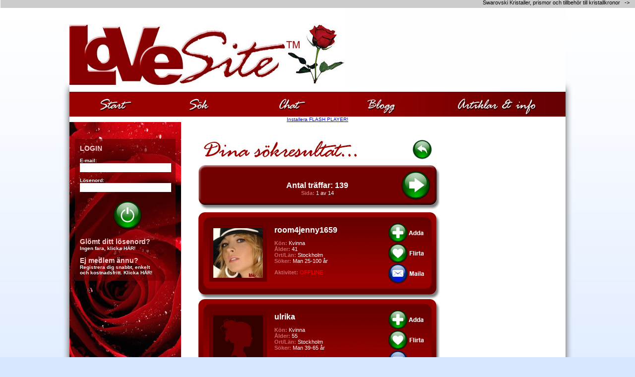

--- FILE ---
content_type: text/html; charset=iso-8859-1
request_url: https://www.lovesite.se/?sida=sok&sex=Man&sex_soker=Kvinna&soker_age=18&soker_age2=100&ort=stockholm&soker
body_size: 7637
content:
<!DOCTYPE HTML PUBLIC "-//W3C//DTD HTML 4.01 Transitional//EN" "https://www.w3.org/TR/html4/loose.dtd">
<html>
<head>
<!-- TradeDoubler site verification 1773179 -->
<meta http-equiv="Content-Type" content="text/html; charset=iso-8859-1">
<title>LoveSite.se sök dejt - Kvinnor som söker män  i stockholm</title>
<!-- 
// +--------------------------------------------------------------------------+
// | Coding copyright 2009 by JW  D E S I G N - www.jimmywidegren.com  		  |
// +--------------------------------------------------------------------------+ 
 -->
<meta name="description" content="Finn din nya vän genom vår användarvänliga sökmotor"/>
<meta name="keywords" content="stockholm,Man,Kvinna,Dejta,Dejting online,Nätdejting,Onlinedejting,Singel,Singlar,Sök,dejt,dejta,dejting,dejtingsajt,dejtsite,finn,finna,kontakt,kontaktannons,kontaktsite,letar,livskamrat,möt,mötas,möte,mötesplats,möts,netdejt,netdejta,netdejting,ny vän,nya vän,nya vänner,nätdejt,nätdejta,nätdejting,partner,singlar online,söka,söker,vän">
<META HTTP-EQUIV="imagetoolbar" CONTENT="no">
<link href="dating.css" rel="stylesheet" type="text/css">
<script type="text/javascript" src="https://www.lovesite.se/inc/swfobject1-5.js"></script>
<link rel="apple-touch-icon" href="img_se/ogg.png">
<meta property="og:image" content="img_se/ogg.png"/>
<link rel="shortcut icon" href="img_se/favicon.ico" /></head>
<script language="JavaScript">
<!--
function clearepost(thos, checkValue){
	if( thos.value == checkValue ) thos.value="";
}

	function setStyle(obj,style,value){
		getRef(obj).style[style]= value;
	}
	
	function getRef(obj){
		return (typeof obj == "string") ?
			 document.getElementById(obj) : obj;
	}

// -->
</script>
<body onLoad="self.focus()">
<table width="100%" border="0" align="center" cellpadding="0" cellspacing="0" class="bakgrund_2">
  <tr>
    <td align="center" valign="top" >    
	
	<table width="1000"  border="0" align="center" cellpadding="0" cellspacing="0">
      <tr>
        <td width="555" height="170" align="left" valign="bottom"><a href="?sida=start"><img src="img/Love_Site_logo.jpg" width="555" height="170" border="0"></a></td>
        <td width="455" align="right" valign="bottom"><link href="dating.css" rel="stylesheet" type="text/css">
 
 
  
  <script async src="//pagead2.googlesyndication.com/pagead/js/adsbygoogle.js"></script>
<ins class="adsbygoogle"
     style="display:inline-block;width:234px;height:60px"
     data-ad-client="ca-pub-9110318268097689"
     data-ad-slot="5896071260"></ins>
<script>
/* 234x60, dating 2017-12-11 */
     (adsbygoogle = window.adsbygoogle || []).push({});
</script>   
   

  
 
 </td>
      </tr>
      <tr>
        <td height="50" colspan="2"><div align="center" id="lovesite_meny_se">
		<img src="img_se/LoveSite_menyrad2.jpg" width="1000" height="50" border="0" usemap="#Map">
		<map name="Map">
		  <area shape="rect" coords="33,5,153,47" href="?sida=start">
		  <area shape="rect" coords="220,6,298,46" href="?sida=sok">
		  <area shape="rect" coords="392,5,494,47" href="?sida=chat">
		  <area shape="rect" coords="568,6,690,48" href="?sida=blogg">
		  <area shape="rect" coords="770,6,960,48" href="?sida=info">
		</map>
<br>
		 <a href="https://www.adobe.com/shockwave/download/download.cgi?P1_Prod_Version=ShockwaveFlash">Installera FLASH PLAYER!</a><br>	</div>
	<script type="text/javascript">
		// <![CDATA[
		var so = new SWFObject("/lovesite_meny_se.swf", "lovesite_meny_se", "1000", "50", "9.0.0", "#990000");
		 so.addVariable("user", "");  
		 so.addVariable("sida", "sok");
		 so.addVariable("var3", "");
		 so.addVariable("done2", "done");
		so.write("lovesite_meny_se");			
		// ]]>
	</script>          </td>
        </tr>
      <tr>
        <td colspan="2">
		<table width="1000" border="0" cellpadding="0" cellspacing="0">
          <tr>
            <td width="225" height="700" valign="top" class="login_bg_1">
				<link href="dating.css" rel="stylesheet" type="text/css"><form name="form1" method="post" action="?sida=sok&login=true">
                <table width="225"  border="0" cellpadding="0" cellspacing="0">
                  <tr>
                    <td class="login_bg_1">
					<table width="225"  border="0" cellspacing="0" cellpadding="0">
                      <tr>
                        <td>&nbsp;</td>
                        <td height="34">&nbsp;</td>
                        <td>&nbsp;</td>
                      </tr>
                      <tr>
                        <td>&nbsp;</td>
                        <td rowspan="2" align="center" valign="top">
						<table border="0" cellpadding="0" cellspacing="0" class="login_bg_2">
                          <tr align="left">
                            <td width="10"><br>
                            </td>
                            <td><div class="spacer15"></div>
							  							  <span class="login_rubb">LOGIN</span><br>
							  <br>
							  <span class="login_text">E-mail:</span><br>
							  <input name="email" type="text" class="input_field" id="email" tabindex="1"  value="" />
                              <br>
                              <br>
                              <span class="login_text">Lösenord:</span><br>                 
                              <input name="pass" type="password" class="input_field" id="pass" tabindex="2" value="" />                 
        </td>
                          </tr>
                          <tr>
                            <td height="10" align="right" valign="middle">&nbsp;</td>
                            <td align="center" valign="middle" class="login_rubb">&nbsp;</td>
                          </tr>
                          <tr>
                            <td align="right" valign="middle">&nbsp;</td>
                            <td align="center" valign="middle" class="login_rubb"><input name="submit" type="submit" class="subbutton_login" id="submit" tabindex="3" onMouseOver="this.style.cursor='pointer';" value="" />                           </td>
                          </tr>
                          <tr>
                            <td height="15">&nbsp;</td>
                            <td align="left">&nbsp;</td>
                          </tr>
                          <tr>
                            <td>&nbsp;</td>
                            <td align="left"><span class="login_rubb"><a href="?sida=passform">Gl&ouml;mt ditt l&ouml;senord?</a></span><br>
                              <span class="login_text"><a href="?sida=passform">Ingen fara, klicka H&Auml;R!</a></span> <br>
                              <br>
                              <span class="login_rubb"><a href="?sida=regform">Ej medlem &auml;nnu?</a></span><br>
                              <span class="login_text"><a href="?sida=regform">Registrera dig snabbt, enkelt<br>och kostnadsfritt. Klicka H&Auml;R!<br></a></span></td>
                          </tr>
                          <tr>
                            <td colspan="2">&nbsp;</td>
                          </tr>
                        </table></td>
                        <td>&nbsp;</td>
                      </tr>
                      <tr>
                        <td>&nbsp;</td>
                        <td>&nbsp;</td>
                      </tr>
                      <tr>
                        <td>&nbsp;</td>
                        <td>&nbsp;</td>
                        <td>&nbsp;</td>
                      </tr>
                    </table>
                      
                        </a></td>
                  </tr>
  </table>
</form>
<br>
<br>
<br>
<br>
<br>
<br>
<br>
			</td>
            <td width="775" valign="top"><table width="775"  border="0" align="center" cellpadding="0" cellspacing="0">
  <tr>
    <td width="550" height="700" valign="top" bgcolor="#FFFFFF" >
	<div class="Profil_container">
				<link href="dating.css" rel="stylesheet" type="text/css">

	<table width="525"  border="0" align="center" cellpadding="0" cellspacing="0">
      <tr>
        <td align="center" valign="top">
		
		
				 
		 		  <table width="494" border="0" cellspacing="0" cellpadding="0">
          <tr>
            <td width="7">&nbsp;</td>
            <td width="240" align="left" valign="top" ><img src="img_se/sokresultat_se.jpg" >			  
			  </td><form action="?sida=sok&sokigen=y" method="GET"> <input name="sokigen" type="hidden" value="y">
			  <input name="sida" type="hidden" value="sok">
            <td width="120" align="right" valign="bottom" ><input name="sex" type="hidden" value="Man"><input name="sex_soker" type="hidden" value="Kvinna"><input name="soker_age" type="hidden" value="18"><input name="soker_age2" type="hidden" value="100"><input name="ort" type="hidden" value="stockholm">              <input name="submit" type="submit" class="subbutton_backW" id="submit" onmouseover="this.style.cursor='pointer';" value="" />
			  <div class="spacer15"></div>
              </td>
            <td width="10" align="right" valign="bottom" >&nbsp;</td>
			  </form>
            <td width="7">&nbsp;</td>
          </tr>
        </table>
		
		  <table width="494" border="0" cellspacing="0" cellpadding="0">
          <tr>
            <td width="7">&nbsp;</td>
            <td height="107" align="center" valign="middle" class="sok_bg1" ><table width="100%" height="80"  border="0" cellpadding="0" cellspacing="0">
              <tr>
                <td width="10">&nbsp;</td>
                <td width="61" valign="top"><div class="spacer5"></div>
					    			</td>
                <td align="center" valign="middle"><table width="100%"  border="0" cellspacing="0" cellpadding="0">
                  <tr>
                    <td>&nbsp;</td>
                  </tr>
                  <tr>
                    <td align="center"><span class="profil_namn_txt">Antal tr&auml;ffar: 139</span></td>
                  </tr>
                  <tr>
                    <td align="center"><span class="profil_titel_txt">Sida: </span> <span class="profil_txt">1 av 14</span></td>
                  </tr>
                  <tr>
                    <td>&nbsp;</td>
                  </tr>
                </table></td>
                <td width="61" valign="top"><div class="spacer5"></div>
				        <a href="/index.php?sidnr=1&totalRows_Recordset1=139&sida=sok&amp;sex=Man&amp;sex_soker=Kvinna&amp;soker_age=18&amp;soker_age2=100&amp;ort=stockholm&amp;soker"><img src="img/pil_h.gif" border="0" alt="N&auml;sta" width="61" height="61" onmouseover="this.src='img/pil_h2.gif'; this.style.cursor='pointer';" onmouseout="this.src='img/pil_h3.gif';" ></a>
        		</td>
                <td width="18">&nbsp;</td>
              </tr>
            </table></td>
            </tr>
        </table>
				</td>
      </tr>
      <tr>
        <td align="center">
							
	<table width="494" border="0" cellspacing="0" cellpadding="0">
          <tr>
            <td width="7">&nbsp;</td>
            <td width="487" height="160">
									<table width="487" border="0" cellspacing="0" cellpadding="0">
              <tr>
                <td height="7" colspan="3" class="Profil1"></td>
              </tr>
              <tr>
                <td  class="mem_bg1">&nbsp;</td>
                <td rowspan="2" valign="middle" class="Profil4">
				  <table width="100%"  border="0" cellspacing="0" cellpadding="0">
                    <tr>
                      <td width="10" rowspan="3" align="center" valign="middle">&nbsp;</td>
                      <td width="120" rowspan="3" align="center" valign="middle" class="bildram_1"><a href="?sida=visaprofil&medlem=3897" ><img class="bildram_1_bild" src="img_medlem/3897/100_1365926239_3897_PB_.jpg" alt="" width=100 height=100 border="0" /></a>                      </td>
                      <td width="13" rowspan="3">&nbsp;</td>
                      <td rowspan="3" align="left" valign="top"><div class="spacer10"></div>
                          <span class="profil_namn_txt"><a href="?sida=visaprofil&medlem=3897" >room4jenny1659</a>                          </span> <span class="profil_titel_txt">
                          <div class="spacer15"></div>
                          K&ouml;n:</span> <span class="profil_txt">Kvinna</span><br>
                          <span class="profil_titel_txt">&Aring;lder:</span> <span class="profil_txt">
						  41</span><br>
                          <span class="profil_titel_txt">Ort/L&auml;n:</span> <span class="profil_txt">Stockholm</span><br>
                          <span class="profil_titel_txt">S&ouml;ker:</span> <span class="profil_txt">Man 25-100 &aring;r</span> <span class="profil_titel_txt">
                          <div class="spacer15"></div>
                          Aktivitet:</span> <span class="profil_offline">
                          OFFLINE</span></td>
                      <td width="87" align="left" valign="top">
					  										   <a href="?sida=sok&ej_inloggad=y&sex=Man&sex_soker=Kvinna&soker_age=18&soker_age2=100&ort=stockholm">
					  					  <img src="img_se/knappar_add_se.gif" width="88" height="41" border="0" onmouseover="this.src='img_se/knappar_add_se2.gif'; this.style.cursor='pointer';" onmouseout="this.src='img_se/knappar_add_se3.gif?503';" ></a></td>
                    </tr>
                    <tr>
                      <td align="left" valign="top">
										   <a href="?sida=sok&ej_inloggad=y&sex=Man&sex_soker=Kvinna&soker_age=18&soker_age2=100&ort=stockholm">
					  					  <img src="img_se/knappar_flirt_se.gif" width="88" height="41" border="0" onmouseover="this.src='img_se/knappar_flirt_se2.gif'; this.style.cursor='pointer';" onmouseout="this.src='img_se/knappar_flirt_se3.gif?838';" ></a></td>
                    </tr>
                    <tr>
                      <td align="left" valign="top">
										   <a href="?sida=sok&ej_inloggad=y&sex=Man&sex_soker=Kvinna&soker_age=18&soker_age2=100&ort=stockholm">
					  					  <img src="img_se/knappar_mail_se.gif" width="88" height="41" border="0" onmouseover="this.src='img_se/knappar_mail_se2.gif'; this.style.cursor='pointer';" onmouseout="this.src='img_se/knappar_mail_se3.gif?732';" ></a></td>
                    </tr>
                  </table></td>
                <td  class="mem_bg3">&nbsp;</td>
              </tr>
              <tr>
                <td class="mem_bg2">&nbsp;</td>
                <td class="mem_bg4">&nbsp;</td>
              </tr>
              <tr>
                <td height="7" colspan="3" class="Profil3"></td>
              </tr>
            </table>
						<table width="487" border="0" cellspacing="0" cellpadding="0">
              <tr>
                <td height="7" colspan="3" class="Profil1"></td>
              </tr>
              <tr>
                <td  class="mem_bg1">&nbsp;</td>
                <td rowspan="2" valign="middle" class="Profil4">
				  <table width="100%"  border="0" cellspacing="0" cellpadding="0">
                    <tr>
                      <td width="10" rowspan="3" align="center" valign="middle">&nbsp;</td>
                      <td width="120" rowspan="3" align="center" valign="middle" class="bildram_1"><a href="?sida=visaprofil&medlem=3981" ><img class="bildram_1_bild" src="img/LoveSite_Woman_100.gif" alt="" width=100 height=100 border="0" /></a>                      </td>
                      <td width="13" rowspan="3">&nbsp;</td>
                      <td rowspan="3" align="left" valign="top"><div class="spacer10"></div>
                          <span class="profil_namn_txt"><a href="?sida=visaprofil&medlem=3981" >ulrika</a>                          </span> <span class="profil_titel_txt">
                          <div class="spacer15"></div>
                          K&ouml;n:</span> <span class="profil_txt">Kvinna</span><br>
                          <span class="profil_titel_txt">&Aring;lder:</span> <span class="profil_txt">
						  55</span><br>
                          <span class="profil_titel_txt">Ort/L&auml;n:</span> <span class="profil_txt">Stockholm</span><br>
                          <span class="profil_titel_txt">S&ouml;ker:</span> <span class="profil_txt">Man 39-65 &aring;r</span> <span class="profil_titel_txt">
                          <div class="spacer15"></div>
                          Aktivitet:</span> <span class="profil_offline">
                          OFFLINE</span></td>
                      <td width="87" align="left" valign="top">
					  										   <a href="?sida=sok&ej_inloggad=y&sex=Man&sex_soker=Kvinna&soker_age=18&soker_age2=100&ort=stockholm">
					  					  <img src="img_se/knappar_add_se.gif" width="88" height="41" border="0" onmouseover="this.src='img_se/knappar_add_se2.gif'; this.style.cursor='pointer';" onmouseout="this.src='img_se/knappar_add_se3.gif?236';" ></a></td>
                    </tr>
                    <tr>
                      <td align="left" valign="top">
										   <a href="?sida=sok&ej_inloggad=y&sex=Man&sex_soker=Kvinna&soker_age=18&soker_age2=100&ort=stockholm">
					  					  <img src="img_se/knappar_flirt_se.gif" width="88" height="41" border="0" onmouseover="this.src='img_se/knappar_flirt_se2.gif'; this.style.cursor='pointer';" onmouseout="this.src='img_se/knappar_flirt_se3.gif?923';" ></a></td>
                    </tr>
                    <tr>
                      <td align="left" valign="top">
										   <a href="?sida=sok&ej_inloggad=y&sex=Man&sex_soker=Kvinna&soker_age=18&soker_age2=100&ort=stockholm">
					  					  <img src="img_se/knappar_mail_se.gif" width="88" height="41" border="0" onmouseover="this.src='img_se/knappar_mail_se2.gif'; this.style.cursor='pointer';" onmouseout="this.src='img_se/knappar_mail_se3.gif?538';" ></a></td>
                    </tr>
                  </table></td>
                <td  class="mem_bg3">&nbsp;</td>
              </tr>
              <tr>
                <td class="mem_bg2">&nbsp;</td>
                <td class="mem_bg4">&nbsp;</td>
              </tr>
              <tr>
                <td height="7" colspan="3" class="Profil3"></td>
              </tr>
            </table>
						<table width="487" border="0" cellspacing="0" cellpadding="0">
              <tr>
                <td height="7" colspan="3" class="Profil1"></td>
              </tr>
              <tr>
                <td  class="mem_bg1">&nbsp;</td>
                <td rowspan="2" valign="middle" class="Profil4">
				  <table width="100%"  border="0" cellspacing="0" cellpadding="0">
                    <tr>
                      <td width="10" rowspan="3" align="center" valign="middle">&nbsp;</td>
                      <td width="120" rowspan="3" align="center" valign="middle" class="bildram_1"><a href="?sida=visaprofil&medlem=1300" ><img class="bildram_1_bild" src="img_medlem/1300/100_1517509035_1300_PB_.jpg" alt="" width=100 height=100 border="0" /></a>                      </td>
                      <td width="13" rowspan="3">&nbsp;</td>
                      <td rowspan="3" align="left" valign="top"><div class="spacer10"></div>
                          <span class="profil_namn_txt"><a href="?sida=visaprofil&medlem=1300" >mareld</a>                          </span> <span class="profil_titel_txt">
                          <div class="spacer15"></div>
                          K&ouml;n:</span> <span class="profil_txt">Kvinna</span><br>
                          <span class="profil_titel_txt">&Aring;lder:</span> <span class="profil_txt">
						  71</span><br>
                          <span class="profil_titel_txt">Ort/L&auml;n:</span> <span class="profil_txt">Stockholm</span><br>
                          <span class="profil_titel_txt">S&ouml;ker:</span> <span class="profil_txt">Man 47-65 &aring;r f&ouml;r förhållande</span> <span class="profil_titel_txt">
                          <div class="spacer15"></div>
                          Aktivitet:</span> <span class="profil_offline">
                          OFFLINE</span></td>
                      <td width="87" align="left" valign="top">
					  										   <a href="?sida=sok&ej_inloggad=y&sex=Man&sex_soker=Kvinna&soker_age=18&soker_age2=100&ort=stockholm">
					  					  <img src="img_se/knappar_add_se.gif" width="88" height="41" border="0" onmouseover="this.src='img_se/knappar_add_se2.gif'; this.style.cursor='pointer';" onmouseout="this.src='img_se/knappar_add_se3.gif?931';" ></a></td>
                    </tr>
                    <tr>
                      <td align="left" valign="top">
										   <a href="?sida=sok&ej_inloggad=y&sex=Man&sex_soker=Kvinna&soker_age=18&soker_age2=100&ort=stockholm">
					  					  <img src="img_se/knappar_flirt_se.gif" width="88" height="41" border="0" onmouseover="this.src='img_se/knappar_flirt_se2.gif'; this.style.cursor='pointer';" onmouseout="this.src='img_se/knappar_flirt_se3.gif?933';" ></a></td>
                    </tr>
                    <tr>
                      <td align="left" valign="top">
										   <a href="?sida=sok&ej_inloggad=y&sex=Man&sex_soker=Kvinna&soker_age=18&soker_age2=100&ort=stockholm">
					  					  <img src="img_se/knappar_mail_se.gif" width="88" height="41" border="0" onmouseover="this.src='img_se/knappar_mail_se2.gif'; this.style.cursor='pointer';" onmouseout="this.src='img_se/knappar_mail_se3.gif?137';" ></a></td>
                    </tr>
                  </table></td>
                <td  class="mem_bg3">&nbsp;</td>
              </tr>
              <tr>
                <td class="mem_bg2">&nbsp;</td>
                <td class="mem_bg4">&nbsp;</td>
              </tr>
              <tr>
                <td height="7" colspan="3" class="Profil3"></td>
              </tr>
            </table>
						<table width="487" border="0" cellspacing="0" cellpadding="0">
              <tr>
                <td height="7" colspan="3" class="Profil1"></td>
              </tr>
              <tr>
                <td  class="mem_bg1">&nbsp;</td>
                <td rowspan="2" valign="middle" class="Profil4">
				  <table width="100%"  border="0" cellspacing="0" cellpadding="0">
                    <tr>
                      <td width="10" rowspan="3" align="center" valign="middle">&nbsp;</td>
                      <td width="120" rowspan="3" align="center" valign="middle" class="bildram_1"><a href="?sida=visaprofil&medlem=6270" ><img class="bildram_1_bild" src="img_medlem/6270/100_1525458634_6270_PB_.jpg" alt="" width=100 height=100 border="0" /></a>                      </td>
                      <td width="13" rowspan="3">&nbsp;</td>
                      <td rowspan="3" align="left" valign="top"><div class="spacer10"></div>
                          <span class="profil_namn_txt"><a href="?sida=visaprofil&medlem=6270" >cutesmile87</a>                          </span> <span class="profil_titel_txt">
                          <div class="spacer15"></div>
                          K&ouml;n:</span> <span class="profil_txt">Kvinna</span><br>
                          <span class="profil_titel_txt">&Aring;lder:</span> <span class="profil_txt">
						  38</span><br>
                          <span class="profil_titel_txt">Ort/L&auml;n:</span> <span class="profil_txt">Stockholm</span><br>
                          <span class="profil_titel_txt">S&ouml;ker:</span> <span class="profil_txt">Man 33-68 &aring;r f&ouml;r förhållande</span> <span class="profil_titel_txt">
                          <div class="spacer15"></div>
                          Aktivitet:</span> <span class="profil_offline">
                          OFFLINE</span></td>
                      <td width="87" align="left" valign="top">
					  										   <a href="?sida=sok&ej_inloggad=y&sex=Man&sex_soker=Kvinna&soker_age=18&soker_age2=100&ort=stockholm">
					  					  <img src="img_se/knappar_add_se.gif" width="88" height="41" border="0" onmouseover="this.src='img_se/knappar_add_se2.gif'; this.style.cursor='pointer';" onmouseout="this.src='img_se/knappar_add_se3.gif?353';" ></a></td>
                    </tr>
                    <tr>
                      <td align="left" valign="top">
										   <a href="?sida=sok&ej_inloggad=y&sex=Man&sex_soker=Kvinna&soker_age=18&soker_age2=100&ort=stockholm">
					  					  <img src="img_se/knappar_flirt_se.gif" width="88" height="41" border="0" onmouseover="this.src='img_se/knappar_flirt_se2.gif'; this.style.cursor='pointer';" onmouseout="this.src='img_se/knappar_flirt_se3.gif?724';" ></a></td>
                    </tr>
                    <tr>
                      <td align="left" valign="top">
										   <a href="?sida=sok&ej_inloggad=y&sex=Man&sex_soker=Kvinna&soker_age=18&soker_age2=100&ort=stockholm">
					  					  <img src="img_se/knappar_mail_se.gif" width="88" height="41" border="0" onmouseover="this.src='img_se/knappar_mail_se2.gif'; this.style.cursor='pointer';" onmouseout="this.src='img_se/knappar_mail_se3.gif?912';" ></a></td>
                    </tr>
                  </table></td>
                <td  class="mem_bg3">&nbsp;</td>
              </tr>
              <tr>
                <td class="mem_bg2">&nbsp;</td>
                <td class="mem_bg4">&nbsp;</td>
              </tr>
              <tr>
                <td height="7" colspan="3" class="Profil3"></td>
              </tr>
            </table>
						<table width="487" border="0" cellspacing="0" cellpadding="0">
              <tr>
                <td height="7" colspan="3" class="Profil1"></td>
              </tr>
              <tr>
                <td  class="mem_bg1">&nbsp;</td>
                <td rowspan="2" valign="middle" class="Profil4">
				  <table width="100%"  border="0" cellspacing="0" cellpadding="0">
                    <tr>
                      <td width="10" rowspan="3" align="center" valign="middle">&nbsp;</td>
                      <td width="120" rowspan="3" align="center" valign="middle" class="bildram_1"><a href="?sida=visaprofil&medlem=5125" ><img class="bildram_1_bild" src="img_medlem/5125/100_1437169029_5125_PB_.jpg" alt="" width=100 height=100 border="0" /></a>                      </td>
                      <td width="13" rowspan="3">&nbsp;</td>
                      <td rowspan="3" align="left" valign="top"><div class="spacer10"></div>
                          <span class="profil_namn_txt"><a href="?sida=visaprofil&medlem=5125" >Marre61</a>                          </span> <span class="profil_titel_txt">
                          <div class="spacer15"></div>
                          K&ouml;n:</span> <span class="profil_txt">Kvinna</span><br>
                          <span class="profil_titel_txt">&Aring;lder:</span> <span class="profil_txt">
						  64</span><br>
                          <span class="profil_titel_txt">Ort/L&auml;n:</span> <span class="profil_txt">Stockholm</span><br>
                          <span class="profil_titel_txt">S&ouml;ker:</span> <span class="profil_txt">Man 56-66 &aring;r f&ouml;r bekantskap</span> <span class="profil_titel_txt">
                          <div class="spacer15"></div>
                          Aktivitet:</span> <span class="profil_offline">
                          OFFLINE</span></td>
                      <td width="87" align="left" valign="top">
					  										   <a href="?sida=sok&ej_inloggad=y&sex=Man&sex_soker=Kvinna&soker_age=18&soker_age2=100&ort=stockholm">
					  					  <img src="img_se/knappar_add_se.gif" width="88" height="41" border="0" onmouseover="this.src='img_se/knappar_add_se2.gif'; this.style.cursor='pointer';" onmouseout="this.src='img_se/knappar_add_se3.gif?628';" ></a></td>
                    </tr>
                    <tr>
                      <td align="left" valign="top">
										   <a href="?sida=sok&ej_inloggad=y&sex=Man&sex_soker=Kvinna&soker_age=18&soker_age2=100&ort=stockholm">
					  					  <img src="img_se/knappar_flirt_se.gif" width="88" height="41" border="0" onmouseover="this.src='img_se/knappar_flirt_se2.gif'; this.style.cursor='pointer';" onmouseout="this.src='img_se/knappar_flirt_se3.gif?641';" ></a></td>
                    </tr>
                    <tr>
                      <td align="left" valign="top">
										   <a href="?sida=sok&ej_inloggad=y&sex=Man&sex_soker=Kvinna&soker_age=18&soker_age2=100&ort=stockholm">
					  					  <img src="img_se/knappar_mail_se.gif" width="88" height="41" border="0" onmouseover="this.src='img_se/knappar_mail_se2.gif'; this.style.cursor='pointer';" onmouseout="this.src='img_se/knappar_mail_se3.gif?644';" ></a></td>
                    </tr>
                  </table></td>
                <td  class="mem_bg3">&nbsp;</td>
              </tr>
              <tr>
                <td class="mem_bg2">&nbsp;</td>
                <td class="mem_bg4">&nbsp;</td>
              </tr>
              <tr>
                <td height="7" colspan="3" class="Profil3"></td>
              </tr>
            </table>
						<table width="487" border="0" cellspacing="0" cellpadding="0">
              <tr>
                <td height="7" colspan="3" class="Profil1"></td>
              </tr>
              <tr>
                <td  class="mem_bg1">&nbsp;</td>
                <td rowspan="2" valign="middle" class="Profil4">
				  <table width="100%"  border="0" cellspacing="0" cellpadding="0">
                    <tr>
                      <td width="10" rowspan="3" align="center" valign="middle">&nbsp;</td>
                      <td width="120" rowspan="3" align="center" valign="middle" class="bildram_1"><a href="?sida=visaprofil&medlem=6091" ><img class="bildram_1_bild" src="img_medlem/6091/100_1504267214_6091_PB_.jpg" alt="" width=100 height=100 border="0" /></a>                      </td>
                      <td width="13" rowspan="3">&nbsp;</td>
                      <td rowspan="3" align="left" valign="top"><div class="spacer10"></div>
                          <span class="profil_namn_txt"><a href="?sida=visaprofil&medlem=6091" >DinTina</a>                          </span> <span class="profil_titel_txt">
                          <div class="spacer15"></div>
                          K&ouml;n:</span> <span class="profil_txt">Kvinna</span><br>
                          <span class="profil_titel_txt">&Aring;lder:</span> <span class="profil_txt">
						  52</span><br>
                          <span class="profil_titel_txt">Ort/L&auml;n:</span> <span class="profil_txt">Stockholm</span><br>
                          <span class="profil_titel_txt">S&ouml;ker:</span> <span class="profil_txt">Man 38-75 &aring;r</span> <span class="profil_titel_txt">
                          <div class="spacer15"></div>
                          Aktivitet:</span> <span class="profil_offline">
                          OFFLINE</span></td>
                      <td width="87" align="left" valign="top">
					  										   <a href="?sida=sok&ej_inloggad=y&sex=Man&sex_soker=Kvinna&soker_age=18&soker_age2=100&ort=stockholm">
					  					  <img src="img_se/knappar_add_se.gif" width="88" height="41" border="0" onmouseover="this.src='img_se/knappar_add_se2.gif'; this.style.cursor='pointer';" onmouseout="this.src='img_se/knappar_add_se3.gif?951';" ></a></td>
                    </tr>
                    <tr>
                      <td align="left" valign="top">
										   <a href="?sida=sok&ej_inloggad=y&sex=Man&sex_soker=Kvinna&soker_age=18&soker_age2=100&ort=stockholm">
					  					  <img src="img_se/knappar_flirt_se.gif" width="88" height="41" border="0" onmouseover="this.src='img_se/knappar_flirt_se2.gif'; this.style.cursor='pointer';" onmouseout="this.src='img_se/knappar_flirt_se3.gif?241';" ></a></td>
                    </tr>
                    <tr>
                      <td align="left" valign="top">
										   <a href="?sida=sok&ej_inloggad=y&sex=Man&sex_soker=Kvinna&soker_age=18&soker_age2=100&ort=stockholm">
					  					  <img src="img_se/knappar_mail_se.gif" width="88" height="41" border="0" onmouseover="this.src='img_se/knappar_mail_se2.gif'; this.style.cursor='pointer';" onmouseout="this.src='img_se/knappar_mail_se3.gif?958';" ></a></td>
                    </tr>
                  </table></td>
                <td  class="mem_bg3">&nbsp;</td>
              </tr>
              <tr>
                <td class="mem_bg2">&nbsp;</td>
                <td class="mem_bg4">&nbsp;</td>
              </tr>
              <tr>
                <td height="7" colspan="3" class="Profil3"></td>
              </tr>
            </table>
						<table width="487" border="0" cellspacing="0" cellpadding="0">
              <tr>
                <td height="7" colspan="3" class="Profil1"></td>
              </tr>
              <tr>
                <td  class="mem_bg1">&nbsp;</td>
                <td rowspan="2" valign="middle" class="Profil4">
				  <table width="100%"  border="0" cellspacing="0" cellpadding="0">
                    <tr>
                      <td width="10" rowspan="3" align="center" valign="middle">&nbsp;</td>
                      <td width="120" rowspan="3" align="center" valign="middle" class="bildram_1"><a href="?sida=visaprofil&medlem=6062" ><img class="bildram_1_bild" src="img_medlem/6062/100_1500819475_6062_PB_.png" alt="" width=100 height=100 border="0" /></a>                      </td>
                      <td width="13" rowspan="3">&nbsp;</td>
                      <td rowspan="3" align="left" valign="top"><div class="spacer10"></div>
                          <span class="profil_namn_txt"><a href="?sida=visaprofil&medlem=6062" >emca</a>                          </span> <span class="profil_titel_txt">
                          <div class="spacer15"></div>
                          K&ouml;n:</span> <span class="profil_txt">Kvinna</span><br>
                          <span class="profil_titel_txt">&Aring;lder:</span> <span class="profil_txt">
						  55</span><br>
                          <span class="profil_titel_txt">Ort/L&auml;n:</span> <span class="profil_txt">Stockholm</span><br>
                          <span class="profil_titel_txt">S&ouml;ker:</span> <span class="profil_txt">Man 18-100 &aring;r</span> <span class="profil_titel_txt">
                          <div class="spacer15"></div>
                          Aktivitet:</span> <span class="profil_offline">
                          OFFLINE</span></td>
                      <td width="87" align="left" valign="top">
					  										   <a href="?sida=sok&ej_inloggad=y&sex=Man&sex_soker=Kvinna&soker_age=18&soker_age2=100&ort=stockholm">
					  					  <img src="img_se/knappar_add_se.gif" width="88" height="41" border="0" onmouseover="this.src='img_se/knappar_add_se2.gif'; this.style.cursor='pointer';" onmouseout="this.src='img_se/knappar_add_se3.gif?150';" ></a></td>
                    </tr>
                    <tr>
                      <td align="left" valign="top">
										   <a href="?sida=sok&ej_inloggad=y&sex=Man&sex_soker=Kvinna&soker_age=18&soker_age2=100&ort=stockholm">
					  					  <img src="img_se/knappar_flirt_se.gif" width="88" height="41" border="0" onmouseover="this.src='img_se/knappar_flirt_se2.gif'; this.style.cursor='pointer';" onmouseout="this.src='img_se/knappar_flirt_se3.gif?556';" ></a></td>
                    </tr>
                    <tr>
                      <td align="left" valign="top">
										   <a href="?sida=sok&ej_inloggad=y&sex=Man&sex_soker=Kvinna&soker_age=18&soker_age2=100&ort=stockholm">
					  					  <img src="img_se/knappar_mail_se.gif" width="88" height="41" border="0" onmouseover="this.src='img_se/knappar_mail_se2.gif'; this.style.cursor='pointer';" onmouseout="this.src='img_se/knappar_mail_se3.gif?850';" ></a></td>
                    </tr>
                  </table></td>
                <td  class="mem_bg3">&nbsp;</td>
              </tr>
              <tr>
                <td class="mem_bg2">&nbsp;</td>
                <td class="mem_bg4">&nbsp;</td>
              </tr>
              <tr>
                <td height="7" colspan="3" class="Profil3"></td>
              </tr>
            </table>
						<table width="487" border="0" cellspacing="0" cellpadding="0">
              <tr>
                <td height="7" colspan="3" class="Profil1"></td>
              </tr>
              <tr>
                <td  class="mem_bg1">&nbsp;</td>
                <td rowspan="2" valign="middle" class="Profil4">
				  <table width="100%"  border="0" cellspacing="0" cellpadding="0">
                    <tr>
                      <td width="10" rowspan="3" align="center" valign="middle">&nbsp;</td>
                      <td width="120" rowspan="3" align="center" valign="middle" class="bildram_1"><a href="?sida=visaprofil&medlem=4191" ><img class="bildram_1_bild" src="img_medlem/4191/100_1459873801_4191_PB_.jpg" alt="" width=100 height=100 border="0" /></a>                      </td>
                      <td width="13" rowspan="3">&nbsp;</td>
                      <td rowspan="3" align="left" valign="top"><div class="spacer10"></div>
                          <span class="profil_namn_txt"><a href="?sida=visaprofil&medlem=4191" >SingelLinnea</a>                          </span> <span class="profil_titel_txt">
                          <div class="spacer15"></div>
                          K&ouml;n:</span> <span class="profil_txt">Kvinna</span><br>
                          <span class="profil_titel_txt">&Aring;lder:</span> <span class="profil_txt">
						  57</span><br>
                          <span class="profil_titel_txt">Ort/L&auml;n:</span> <span class="profil_txt">Stockholm</span><br>
                          <span class="profil_titel_txt">S&ouml;ker:</span> <span class="profil_txt">Man 42-52 &aring;r f&ouml;r förhållande</span> <span class="profil_titel_txt">
                          <div class="spacer15"></div>
                          Aktivitet:</span> <span class="profil_offline">
                          OFFLINE</span></td>
                      <td width="87" align="left" valign="top">
					  										   <a href="?sida=sok&ej_inloggad=y&sex=Man&sex_soker=Kvinna&soker_age=18&soker_age2=100&ort=stockholm">
					  					  <img src="img_se/knappar_add_se.gif" width="88" height="41" border="0" onmouseover="this.src='img_se/knappar_add_se2.gif'; this.style.cursor='pointer';" onmouseout="this.src='img_se/knappar_add_se3.gif?840';" ></a></td>
                    </tr>
                    <tr>
                      <td align="left" valign="top">
										   <a href="?sida=sok&ej_inloggad=y&sex=Man&sex_soker=Kvinna&soker_age=18&soker_age2=100&ort=stockholm">
					  					  <img src="img_se/knappar_flirt_se.gif" width="88" height="41" border="0" onmouseover="this.src='img_se/knappar_flirt_se2.gif'; this.style.cursor='pointer';" onmouseout="this.src='img_se/knappar_flirt_se3.gif?343';" ></a></td>
                    </tr>
                    <tr>
                      <td align="left" valign="top">
										   <a href="?sida=sok&ej_inloggad=y&sex=Man&sex_soker=Kvinna&soker_age=18&soker_age2=100&ort=stockholm">
					  					  <img src="img_se/knappar_mail_se.gif" width="88" height="41" border="0" onmouseover="this.src='img_se/knappar_mail_se2.gif'; this.style.cursor='pointer';" onmouseout="this.src='img_se/knappar_mail_se3.gif?618';" ></a></td>
                    </tr>
                  </table></td>
                <td  class="mem_bg3">&nbsp;</td>
              </tr>
              <tr>
                <td class="mem_bg2">&nbsp;</td>
                <td class="mem_bg4">&nbsp;</td>
              </tr>
              <tr>
                <td height="7" colspan="3" class="Profil3"></td>
              </tr>
            </table>
						<table width="487" border="0" cellspacing="0" cellpadding="0">
              <tr>
                <td height="7" colspan="3" class="Profil1"></td>
              </tr>
              <tr>
                <td  class="mem_bg1">&nbsp;</td>
                <td rowspan="2" valign="middle" class="Profil4">
				  <table width="100%"  border="0" cellspacing="0" cellpadding="0">
                    <tr>
                      <td width="10" rowspan="3" align="center" valign="middle">&nbsp;</td>
                      <td width="120" rowspan="3" align="center" valign="middle" class="bildram_1"><a href="?sida=visaprofil&medlem=5344" ><img class="bildram_1_bild" src="img_medlem/5344/100_1450683161_5344_PB_.jpg" alt="" width=100 height=100 border="0" /></a>                      </td>
                      <td width="13" rowspan="3">&nbsp;</td>
                      <td rowspan="3" align="left" valign="top"><div class="spacer10"></div>
                          <span class="profil_namn_txt"><a href="?sida=visaprofil&medlem=5344" >mamma007</a>                          </span> <span class="profil_titel_txt">
                          <div class="spacer15"></div>
                          K&ouml;n:</span> <span class="profil_txt">Kvinna</span><br>
                          <span class="profil_titel_txt">&Aring;lder:</span> <span class="profil_txt">
						  43</span><br>
                          <span class="profil_titel_txt">Ort/L&auml;n:</span> <span class="profil_txt">Stockholm</span><br>
                          <span class="profil_titel_txt">S&ouml;ker:</span> <span class="profil_txt">Man 38-58 &aring;r f&ouml;r förhållande</span> <span class="profil_titel_txt">
                          <div class="spacer15"></div>
                          Aktivitet:</span> <span class="profil_offline">
                          OFFLINE</span></td>
                      <td width="87" align="left" valign="top">
					  										   <a href="?sida=sok&ej_inloggad=y&sex=Man&sex_soker=Kvinna&soker_age=18&soker_age2=100&ort=stockholm">
					  					  <img src="img_se/knappar_add_se.gif" width="88" height="41" border="0" onmouseover="this.src='img_se/knappar_add_se2.gif'; this.style.cursor='pointer';" onmouseout="this.src='img_se/knappar_add_se3.gif?335';" ></a></td>
                    </tr>
                    <tr>
                      <td align="left" valign="top">
										   <a href="?sida=sok&ej_inloggad=y&sex=Man&sex_soker=Kvinna&soker_age=18&soker_age2=100&ort=stockholm">
					  					  <img src="img_se/knappar_flirt_se.gif" width="88" height="41" border="0" onmouseover="this.src='img_se/knappar_flirt_se2.gif'; this.style.cursor='pointer';" onmouseout="this.src='img_se/knappar_flirt_se3.gif?794';" ></a></td>
                    </tr>
                    <tr>
                      <td align="left" valign="top">
										   <a href="?sida=sok&ej_inloggad=y&sex=Man&sex_soker=Kvinna&soker_age=18&soker_age2=100&ort=stockholm">
					  					  <img src="img_se/knappar_mail_se.gif" width="88" height="41" border="0" onmouseover="this.src='img_se/knappar_mail_se2.gif'; this.style.cursor='pointer';" onmouseout="this.src='img_se/knappar_mail_se3.gif?370';" ></a></td>
                    </tr>
                  </table></td>
                <td  class="mem_bg3">&nbsp;</td>
              </tr>
              <tr>
                <td class="mem_bg2">&nbsp;</td>
                <td class="mem_bg4">&nbsp;</td>
              </tr>
              <tr>
                <td height="7" colspan="3" class="Profil3"></td>
              </tr>
            </table>
						<table width="487" border="0" cellspacing="0" cellpadding="0">
              <tr>
                <td height="7" colspan="3" class="Profil1"></td>
              </tr>
              <tr>
                <td  class="mem_bg1">&nbsp;</td>
                <td rowspan="2" valign="middle" class="Profil4">
				  <table width="100%"  border="0" cellspacing="0" cellpadding="0">
                    <tr>
                      <td width="10" rowspan="3" align="center" valign="middle">&nbsp;</td>
                      <td width="120" rowspan="3" align="center" valign="middle" class="bildram_1"><a href="?sida=visaprofil&medlem=5432" ><img class="bildram_1_bild" src="img_medlem/5432/100_1456074078_5432_PB_.jpg" alt="" width=100 height=100 border="0" /></a>                      </td>
                      <td width="13" rowspan="3">&nbsp;</td>
                      <td rowspan="3" align="left" valign="top"><div class="spacer10"></div>
                          <span class="profil_namn_txt"><a href="?sida=visaprofil&medlem=5432" >crystalspencers</a>                          </span> <span class="profil_titel_txt">
                          <div class="spacer15"></div>
                          K&ouml;n:</span> <span class="profil_txt">Kvinna</span><br>
                          <span class="profil_titel_txt">&Aring;lder:</span> <span class="profil_txt">
						  35</span><br>
                          <span class="profil_titel_txt">Ort/L&auml;n:</span> <span class="profil_txt">Stockholm</span><br>
                          <span class="profil_titel_txt">S&ouml;ker:</span> <span class="profil_txt">Man 18-75 &aring;r f&ouml;r dejt</span> <span class="profil_titel_txt">
                          <div class="spacer15"></div>
                          Aktivitet:</span> <span class="profil_offline">
                          OFFLINE</span></td>
                      <td width="87" align="left" valign="top">
					  										   <a href="?sida=sok&ej_inloggad=y&sex=Man&sex_soker=Kvinna&soker_age=18&soker_age2=100&ort=stockholm">
					  					  <img src="img_se/knappar_add_se.gif" width="88" height="41" border="0" onmouseover="this.src='img_se/knappar_add_se2.gif'; this.style.cursor='pointer';" onmouseout="this.src='img_se/knappar_add_se3.gif?383';" ></a></td>
                    </tr>
                    <tr>
                      <td align="left" valign="top">
										   <a href="?sida=sok&ej_inloggad=y&sex=Man&sex_soker=Kvinna&soker_age=18&soker_age2=100&ort=stockholm">
					  					  <img src="img_se/knappar_flirt_se.gif" width="88" height="41" border="0" onmouseover="this.src='img_se/knappar_flirt_se2.gif'; this.style.cursor='pointer';" onmouseout="this.src='img_se/knappar_flirt_se3.gif?694';" ></a></td>
                    </tr>
                    <tr>
                      <td align="left" valign="top">
										   <a href="?sida=sok&ej_inloggad=y&sex=Man&sex_soker=Kvinna&soker_age=18&soker_age2=100&ort=stockholm">
					  					  <img src="img_se/knappar_mail_se.gif" width="88" height="41" border="0" onmouseover="this.src='img_se/knappar_mail_se2.gif'; this.style.cursor='pointer';" onmouseout="this.src='img_se/knappar_mail_se3.gif?968';" ></a></td>
                    </tr>
                  </table></td>
                <td  class="mem_bg3">&nbsp;</td>
              </tr>
              <tr>
                <td class="mem_bg2">&nbsp;</td>
                <td class="mem_bg4">&nbsp;</td>
              </tr>
              <tr>
                <td height="7" colspan="3" class="Profil3"></td>
              </tr>
            </table>
						 			</td>
          </tr>
        </table>

		        <table width="494" border="0" cellspacing="0" cellpadding="0">
          <tr>
            <td width="7">&nbsp;</td>
            <td height="107" align="center" valign="middle" class="sok_bg1" ><table width="100%" height="80"  border="0" cellpadding="0" cellspacing="0">
                <tr>
                  <td width="10">&nbsp;</td>
                  <td width="61" valign="top"><div class="spacer5"></div>
                                        </td>
                  <td align="center" valign="middle"><table width="100%"  border="0" cellspacing="0" cellpadding="0">
                      <tr>
                        <td>&nbsp;</td>
                      </tr>
                      <tr>
                        <td align="center"><span class="profil_namn_txt">Antal tr&auml;ffar:
                              139                        </span></td>
                      </tr>
                      <tr>
                        <td align="center"><span class="profil_titel_txt">Sida: </span> <span class="profil_txt">1 av 14</span></td>
                      </tr>
                      <tr>
                        <td>&nbsp;</td>
                      </tr>
                  </table></td>
                  <td width="61" valign="top"><div class="spacer5"></div>
                                            <a href="/index.php?sidnr=1&totalRows_Recordset1=139&sida=sok&amp;sex=Man&amp;sex_soker=Kvinna&amp;soker_age=18&amp;soker_age2=100&amp;ort=stockholm&amp;soker"><img src="img/pil_h.gif" border="0" alt="N&auml;sta" width="61" height="61" onmouseover="this.src='img/pil_h2.gif'; this.style.cursor='pointer';" onmouseout="this.src='img/pil_h3.gif';" ></a>
                                        </td>
                  <td width="18">&nbsp;</td>
                </tr>
            </table></td>
          </tr>
        </table>
        
        <br>
        <br></td>
      </tr>
    </table>      </div>
</td>
<td align="center" valign="top" class="right-kolumn">


  
<script async src="//pagead2.googlesyndication.com/pagead/js/adsbygoogle.js"></script>
<ins class="adsbygoogle jw-cms-responsiv"
     style="display:inline-block;width:160px;height:600px"
     data-ad-client="ca-pub-9110318268097689"
     data-ad-slot="9273855698"></ins>
<!-- lovesite side -->
<script>
     (adsbygoogle = window.adsbygoogle || []).push({});
</script>


<br><table width="90%"  border="1" cellpadding="5"  cellspacing="0" bordercolor="#000000" bgcolor="#FFFFFF">
  <tr>
    <td><a href="https://www.jimmywidegren.com/postcard/index.php?orderPop=yes&catSearch=4" title="Romantiskt E-kort"><font color="#000000">Skicka ett Romantiskt E-kort från Postcard</font></a>
<br>
<a href="https://www.jimmywidegren.com/postcard/index.php?orderPop=yes&catSearch=4" title="Romantiskt E-kort"><img src="https://www.jimmywidegren.com/postcard/images/small_1116755149heart_rose.jpg" alt="Skicka ett romantiskt ekort!" border="0"></a>

</td>
  </tr>
</table>

<!--<a href="&tipsa=site"><img src="img_/tipsa.gif" border="0"></a>
 -->  <!--<a href="https://www.singelresor.org/" target="_blank"><img src="img_se/singelresor.gif" alt="Singelresor" width="225" height="333" border="0"></a>
 -->

<table width="100%" border="0" cellspacing="0" cellpadding="0">
  <tr>
    <td align="center" class="annons_l"><a class="annons_text" href="https://www.infoom.se/mysite" target="_blank" title="Gratis hemsida till ditt f&ouml;retag"><img src="https://www.infoom.se/ads/gratis-hemsida.jpg" width="180" height="150" border="0"></a></td>
  </tr>
</table>


<br>


</td>
  </tr>
</table></td>
          </tr>
        </table>
		</td>
        </tr>
    </table>
	
	</td>
  </tr>
  <tr>
    <td height="300" align="center" valign="top" class="footer" >
	
	<table width="1000" border="0" cellpadding="0" cellspacing="0">
      <tr align="center" valign="top">
        <td height="85" colspan="2" ><br> &copy; - <a href="http://www.bigscreen.se" title="Sveriges st&ouml;rsta informationscentral om hembio & hemunderh&aring;llning!" target="_blank">BigScreen Entertainment</a> &amp; <a href="https://www.jimmywidegren.com" title="Grafisk form och webbdesign" target="_blank">JW&nbsp; D E S I G N</a>  - <a href="https://www.lovesite.se/index.php?lang=en">LoveSite</a><br>
		  <a href="?sida=start" title="LoveSite - En ny fräsch svensk dejtingsajt">Start</a> |	<a href="?sida=sok" title="Sök efter kvinnor, män, förhållande, vänskap, dejt mm">Sök</a> |		<a href="?sida=chat" title="Chatta med oss och/eller med varandra om LoveSite, nätdejting mm">Chatt</a> |		<a href="?sida=blogg" title="Här listas våra medlemmars senaste minibloggar">Blogg</a> |	<a href="?sida=love_quest" title="Matchmaking genom enkel frågesport">LoveQuest</a> | <a href="?sida=info" title="Allt om nätdejting och LoveSite.se">Artiklar & info</a> | <a href="?sida=sok&sex=Man&sex_soker=Kvinna&soker_age=18&soker_age2=100&nya=y" title="Lista på de senaste Kvinnorna som söker män på LoveSite.se">Nya kvinnor</a> | <a href="?sida=sok&sex=Kvinna&sex_soker=Man&soker_age=18&soker_age2=100&nya=y" title="Lista på de senaste männen som söker kvinnorn på LoveSite.se">Nya m&auml;n</a>
 | <a href="?sida=sok&sex=Man&sex_soker=Kvinna&soker_age=18&soker_age2=100&ort=stockholm&soker" title="Kvinnor som söker dejt i Stockholm">Kvinnor Stockholm</a>
 | <a href="?sida=sok&sex=Kvinna&sex_soker=Man&soker_age=18&soker_age2=100&ort=stockholm" title="Män som söker dejt i Stockholm">Män Stockholm</a>   
          </td>
        </tr>
      <tr>
        <td height="235" align="center" valign="top" ><link href="dating.css" rel="stylesheet" type="text/css">
 
 
   

 
		 			

 
 
 			<br><br>

<script async src="//pagead2.googlesyndication.com/pagead/js/adsbygoogle.js"></script>
<ins class="adsbygoogle"
     style="display:inline-block;width:728px;height:90px"
     data-ad-client="ca-pub-9110318268097689"
     data-ad-slot="9822817730"></ins>
<script>
/* 728x90, dejting 2010-02-18 */
     (adsbygoogle = window.adsbygoogle || []).push({});
</script><div class="shhi4_"><br /> <style type="text/css">
<!-- -->
/*linkbutts*/
.bothcl{
	clear: both;	
}
.bra_s {
	line-height:normal;
	clear: both;	
	width: 100%;
	max-width: 800px;
}
.bra_s a{
	 color: #CCCCCC; 	text-decoration: none;
	font-weight: normal;
}
.bra_s a:hover{
	 color: #FFFFFF; 	font-weight: normal;
	font-weight: normal;
	cursor: pointer;
}
.bra_s a:visited{
	font-weight: normal;
}
.bra_s h1{
	letter-spacing:0px;
	text-align: center;
	color: #FFCC33; 	
	font-weight: normal;
	font-family: Verdana, Arial, Helvetica, sans-serif;
	font-size: 16px;
}
.bra_s2{
	font-weight: normal;
	border-right: #000000 1px solid;
	border-top: #000000 1px solid;
	border-left: #000000 1px solid;
	border-bottom: #000000 4px solid;
	width: 99%;
	float: none;
	color: #FFCC33;
	background-color: #0e0e0e;
}
.bra_s2:hover {
	text-decoration: underline;
	cursor: pointer;
}
.bra_s2BL{
	font-weight: normal;
	border-right: #000000 1px solid;
	border-top: #000000 1px solid;
	border-left: #000000 1px solid;
	border-bottom: #000000 2px solid;
	width: 30.9%;
	margin: 0px 4px 9px 5px;
	padding: 0px;
	float: left;
	color: #FFFFFF;
	font-family: Verdana, Arial, Helvetica, sans-serif;
	font-size: 9px;
	background-color: #202020;
	height: 43px;
}
.bra_s2BL:hover {
	background-color: #000000;
	cursor: pointer;
}
@media(max-width: 530px) { 
.bra_s {
margin:0 auto;

}
.bra_s2BL {
margin:0 auto;
width: 96% !important;
}
}

/*linkbutts*/

 </style>
<div align="center"><div align="center" class="bra_s">
 			       
					<a target="_blank" href="https://www.infoom.se/gitarr-ackord/sok_latar.php?sida=sok_latar" title="S&ouml;k L&aring;tar, Texter, Tabs">
					<div class="bra_s2BL" title="S&ouml;k efter l&aring;tar, gitarr tabulatur, gitarrackord och s&aring;ngtexter">
			   <div class="bra_s2" title="S&ouml;k L&aring;tar, Texter, Tabs">S&ouml;k L&aring;tar, Texter, ..</div>

        			 S&ouml;k efter l&aring;tar, gitarr tabul..</div>
				    </a>					

 			       
 			       
					<a target="_blank" href="https://www.infoom.se/mitt-ip/" title="Vad &auml;r mitt IP?">
					<div class="bra_s2BL" title="Ta reda p&aring; ditt ip nummer!">
			   <div class="bra_s2" title="Vad &auml;r mitt IP?">Vad &auml;r mitt IP?</div>
        			 Ta reda p&aring; ditt ip nummer!</div>
				    </a>					
 			       
					<a target="_blank" href="https://www.infoom.se" title="infoom.se">
					<div class="bra_s2BL" title="Portal till alla tj&auml;nster p&aring; infoom.se">
			   <div class="bra_s2" title="infoom.se">infoom.se</div>
        			 Portal till alla tj&auml;nster p&aring; ..</div>
				    </a>					
						 
			  <div class="bothcl"></div> 

</div></div><br /><br /><style type="text/css"> 
#stripeblack3 { display:none; }
#stripeblack {
position: absolute;
top: 0px;
left: 1px;
color:black;
font-family:lucida grande, verdana, arial, sans-serif;
font-size:9px;
width:99.90%;
padding: 0px;
height:16px !important;
line-height:10px;
overflow:hidden;
clear:both;
margin-bottom:10px;
		background-color: #CCC;
}
#stripeblack a {
margin: 0px;
padding-right:8px;
border: 0px;
font-weight: normal;
color:black;
font-family:lucida grande, verdana, arial, sans-serif;
font-size:11px;
text-decoration: none;
white-space: nowrap;
}
#stripeblack a:hover {
text-decoration: underline;
}
#stripeblack1{
	float:left;
	width:468px;
}
#stripeblack2{
background-color: #CCC;
	float:right;
}
body { 
margin-top: 15px;
} 
/* smaller than */
@media screen and (max-width: 468px) {
#stripeblack3 { display:block; }
#stripeblack4 { display:none; }
#stripeblack {
height:66px !important;
}
body { 
margin-top: 67px;
}
#stripeblack1{
}
#stripeblack2{
	margin-top:5px;
	/*display:none;*/
}
}
</style>
<div id="stripeblack">
<div id="stripeblack1">
	<div id="stripeblack3">
		<script async src="//pagead2.googlesyndication.com/pagead/js/adsbygoogle.js"></script>
        <!-- topmeny responsiv -->
        <ins class="adsbygoogle"
             style="display:block"
             data-ad-client="ca-pub-9110318268097689"
             data-ad-slot="7055986892"
             data-ad-format="link"></ins>
        <script>
        (adsbygoogle = window.adsbygoogle || []).push({});
        </script>
    </div>	    
	<div id="stripeblack4">
        <script async src="//pagead2.googlesyndication.com/pagead/js/adsbygoogle.js"></script>
        <!-- 468x15, receptbanken_topmeny 2008-10-14 -->
        <ins class="adsbygoogle"
             style="display:inline-block;width:468px;height:15px"
             data-ad-client="ca-pub-9110318268097689"
             data-ad-slot="8440685904"></ins>
        <script>
        (adsbygoogle = window.adsbygoogle || []).push({});
        </script>
	</div>
</div>
<div id="stripeblack2">
<a href="https://www.jimmywidegren.com/swarovski-kristaller/" target="_blank" title="Swarovski Kristaller">Swarovski Kristaller, prismor och tillbeh&ouml;r till kristallkronor &nbsp; -&gt;&nbsp;</a>
</div>
</div></div>
</td>
        <td width="220" align="right" valign="middle" ><img src="img/ros_nere.png" width="220" height="235"></td>
      </tr>
    </table>
</td>
  </tr>
</table>
												<!-- Global site tag (gtag.js) - Google Analytics -->
<script async src="https://www.googletagmanager.com/gtag/js?id=UA-829415-11"></script>
<script>
  window.dataLayer = window.dataLayer || [];
  function gtag(){dataLayer.push(arguments);}
  gtag('js', new Date());

  gtag('config', 'UA-829415-11');
</script>
</body>

</html>


--- FILE ---
content_type: text/html; charset=utf-8
request_url: https://www.google.com/recaptcha/api2/aframe
body_size: 263
content:
<!DOCTYPE HTML><html><head><meta http-equiv="content-type" content="text/html; charset=UTF-8"></head><body><script nonce="8lq-UbVcpPNts1uD8dXfiQ">/** Anti-fraud and anti-abuse applications only. See google.com/recaptcha */ try{var clients={'sodar':'https://pagead2.googlesyndication.com/pagead/sodar?'};window.addEventListener("message",function(a){try{if(a.source===window.parent){var b=JSON.parse(a.data);var c=clients[b['id']];if(c){var d=document.createElement('img');d.src=c+b['params']+'&rc='+(localStorage.getItem("rc::a")?sessionStorage.getItem("rc::b"):"");window.document.body.appendChild(d);sessionStorage.setItem("rc::e",parseInt(sessionStorage.getItem("rc::e")||0)+1);localStorage.setItem("rc::h",'1769693225932');}}}catch(b){}});window.parent.postMessage("_grecaptcha_ready", "*");}catch(b){}</script></body></html>

--- FILE ---
content_type: text/css
request_url: https://www.lovesite.se/dating.css
body_size: 3413
content:
/* css Copyright www.jimmywidegren.com */
.right-kolumn {
	/*background-color: #660000;*/
}
.liten_infotext {
	font-family: Arial, Helvetica, sans-serif;
	font-size: 10px;
	color: #CCCCCC;
}
.liten_infotext a{
	color: #FFFFFF;
	text-decoration: none;
}
/* START */
.START_1  {
	font-family: Verdana, Arial, Helvetica, sans-serif;
	font-size: 18px;
	color: #cc6666;
}
.START_2  {
	font-family: Verdana, Arial, Helvetica, sans-serif;
	font-size: 14px;
	color: #990000;
}
/* START */
/* LB */
.LB_namn {
	font-family: Arial, Helvetica, sans-serif;
	font-size: 16px;
	color: #660000;
	font-weight: bold;
}
.LB_namn a{
	font-family: Arial, Helvetica, sans-serif;
	font-size: 16px;
	color: #660000;
	font-weight: bold;
	text-decoration: none;
}
.footer .LB_namn a{
	font-family: Arial, Helvetica, sans-serif;
	font-size: 16px;
	color: #660000;
	font-weight: bold;
	text-decoration: none;
}
.footer .LB_namn a:hover{
	font-family: Arial, Helvetica, sans-serif;
	font-size: 16px;
	color: #660000;
	font-weight: bold;
	text-decoration: none;
}
.LB_t1 {
	font-family: Arial, Helvetica, sans-serif;
	font-size: 11px;
	color: #660000;
	font-weight: bold;
}
.LB_t2 {
	font-family: Arial, Helvetica, sans-serif;
	font-size: 11px;
	color: #990000;
}
/* LB */
/* LQ */
.LQ_text {
	font-family: Arial, Helvetica, sans-serif;
	font-size: 11px;
	color: #660000;
}
/* LQ */
/* INFORMATION */
.informatin_meny  {
	background-image: url(img/information_bg.jpg);
	background-repeat: no-repeat;
	background-position: right bottom;
	background-color: #660000;
		font-family: Verdana, Arial, Helvetica, sans-serif;
	font-size: 10px;
}
.info p, .info ul{
	font-family: Verdana, Arial, Helvetica, sans-serif;
	font-size: 10px;
	text-align: justify;
}
.info h3{
	font-family: Verdana, Arial, Helvetica, sans-serif;
	font-size: 17px;
	margin-bottom: -9px;
}
.info a{
	font-family: Verdana, Arial, Helvetica, sans-serif;
	font-size: 10px;
	text-align: justify;
	color: #990000;
	text-decoration: none;
}
.info a:hover{
	text-decoration: underline;	
}
/* info */

/* läs maillista */
.maillista  {
	font-family: Arial, Helvetica, sans-serif;
	color: #660000;
	font-size: 12px;
}
.maillista_namn  {
	font-weight: bold;
}
.maillista_rubtext  {
	font-style: italic;
}
.maillista a{
	color: #660000;	text-decoration: none;
}
.maillista a:hover{
	color: #660000;	text-decoration: underline;
}
/* läs maillista */
/* bloglista */
.bloglista_rubb {
	font-family: Arial, Helvetica, sans-serif;
	font-size: 16px;
	color: #660000;
	font-weight: bold;
}
.bloglista_rubtext {
	font-family: Arial, Helvetica, sans-serif;
	font-size: 11px;
	color: #cc6666;
	font-weight: bold;
}
.bloglista_datum {
	font-family: Arial, Helvetica, sans-serif;
	font-size: 11px;
	color: #660000;
	font-weight: bold;
}
.bloglista_rubtext a{
	color: #cc6666;
}
.bloglista_datum a{
	color: #660000;
}
/* bloglista */
/* Meddelande */
.meddelande_bg_1  {
	background-image: url(img/meddelande_bg_1.gif);
	background-repeat: no-repeat;
	height: 15px;
}
.meddelande_bg_2  {
	font-family: Verdana, Arial, Helvetica, sans-serif;
	color: #ffcccc;
	font-size: 17px;
	background-image: url(img/meddelande_bg_2.gif);
	background-repeat: repeat-y;
}
.meddelande_bg_3  {
	background-image: url(img/meddelande_bg_3.gif);
	background-repeat: no-repeat;
	height: 19px;
}
.meddelande_10{
	font-size: 10px;
}
.meddelande_14{
	font-size: 14px;
}
.meddelande_17{
	font-size: 17px;
}
.meddelande_18{
	font-size: 18px;
}
.meddelande_24{
	font-size: 24px;
}
.meddelande_30{
	font-size: 30px;
}
.meddelande_bg_2 a{
	color: #ffcccc;	text-decoration: none;
}
.meddelande_bg_2 a:hover{
	color: #ffcccc;	text-decoration: none;
}

/* Meddelande */
.bildram_1_bild  {
	border: 8px solid #660000;
	background-color: #900000;
}
.bildram_50_bild  {
	border: 5px solid #660000;
	background-color: #900000;
}
.bildram_80_LB  {
	border: 2px solid #BB8D48;
	background-color: #cdab78;
}
.knapptext  {
	font-family: Verdana, Arial, Helvetica, sans-serif;
	font-size: 12px;
	font-weight: bold;
	color: #FFFFFF;
}


/* LOGIN */
.login_bg_1  {
	background-image: url(img/ros_bg_1.jpg);
	background-repeat: no-repeat;
	background-position: center top;
	background-color: #660000;
}
.login_bg_2  {
	background-image: url(img/ros_bg_2.jpg);
	background-repeat: no-repeat;
	background-position: center top;
	width: 203px;
		font-family: Verdana, Arial, Helvetica, sans-serif;
	font-size: 10px;
}
.login_rubb{
	font-family: Verdana, Arial, Helvetica, sans-serif;
	font-size: 14px;
	color: #ffcccc;
	font-weight: bold;
}
.login_rubb a{
	color: #ffcccc;	text-decoration: none;
}
.login_rubb a:hover{
	color: #FFFFFF;	text-decoration: underline;
}
.login_text a, .login_mess a{
	color: #FFFFFF;	text-decoration: none;
}
.login_text a:hover, .login_mess a:hover{
	color: #FFFFFF;	text-decoration: underline;
}

.login_rubb a:active, .login_text a:active, .login_mess a:active {  text-decoration: none; }
.login_text{
	font-weight: bold;
	color: #FFFFFF;
}
.login_mess{
	font-weight: bold;
	color: #FFFFFF;
	background-color: #000000;
	border: 2px dashed #FFFFFF;
}
/* LOGIN */
/* SÖK */
.sok_bg1 {
	background-image: url(img/sokresultat_BG.jpg);
	background-repeat: no-repeat;
	background-position: left;
	height: 95px;
}
/* SÖK */
/* profil */
.submit_profil
{
	height: 16px;
	font-family: Arial, Helvetica, sans-serif;
	color: #000000;
	background-color: transparent;
	border-right: #000000 1px solid;
	border-top: #000000 1px solid;
	border-left: #000000 1px solid;
	border-bottom: #000000 1px solid;
	font-size: 11px;
}
/* profil _txt*/
.StykRub {
	font-family: Arial, Helvetica, sans-serif;
	font-size: 14px;
	text-decoration: none;
	font-weight: bold;
	color: #660000;
}
.StykRub a{
	font-family: Arial, Helvetica, sans-serif;
	font-size: 14px;
	text-decoration: none;
	font-weight: bold;
	color: #660000;
}
.profil_datum_txt {
	font-family: Arial, Helvetica, sans-serif;
	font-size: 14px;
	text-decoration: none;
	color: #990000;
}
.profil_namn_txt {
	font-family: Arial, Helvetica, sans-serif;
	font-size: 16px;
	color: #FFFFFF;
	font-weight: bold;
}
.profil_namn_txt a{
	font-family: Arial, Helvetica, sans-serif;
	font-size: 16px;
	color: #FFFFFF;
	font-weight: bold;
	text-decoration: none;
}
.profil_namn_txt a:hover{
	font-family: Arial, Helvetica, sans-serif;
	font-size: 16px;
	color: #FFFFFF;
	font-weight: bold;
	text-decoration: underline;
}
.profil_titel_txt {
	font-family: Arial, Helvetica, sans-serif;
	font-size: 11px;
	color: #cc6666;
	font-weight: bold;
}
.profil_txt {
	font-family: Arial, Helvetica, sans-serif;
	font-size: 11px;
	color: #FFFFFF;
}
.profil_online {
	font-family: Arial, Helvetica, sans-serif;
	font-size: 11px;
	color: #33ff00;
}
.profil_offline {
	font-family: Arial, Helvetica, sans-serif;
	font-size: 11px;
	color: #FF0000;
}
.profil_datum {
	font-family: Arial, Helvetica, sans-serif;
	font-size: 10px;
	color: #000000;
}

/* profil _txt*/
.Profil_jag_soker {	
	font-family: "Tempus Sans ITC", "Comic Sans MS", Arial;
	font-size: 14px;
	color: #663300;
	overflow: auto;
	height: 150px;
	width: 100%;
	/* background-color: transparent; */
}


.Profil_om_mig {	
	overflow: auto;
	height: 240px;
	width: 425px;
	font-family: "Tempus Sans ITC", "Comic Sans MS", Arial;
	font-size: 14px;
	color: #663300;
	 /* background-color: transparent; */
}
.Profil_om_mig a, .Profil_jag_soker a{
	color: #663300;
	text-decoration: none;
	font-weight: bold;
}


.Profil_bildscroll {	
	overflow: auto;
	height: 160px;
	width: 380px;
}
.Profil_container {	
	/* overflow: auto;*/
	/* height: 700px;*/
	/* width: 545px;/**/
	/* width: 545px;*/
	/* border: 1px red solid;*/
}
.Profil1 {
	background-image: url(img/bg_profilruta1.gif);
	background-repeat: no-repeat;
	background-position: left;
	background-color: #670000;
	height: 21px;
}
.Profil2 {
	background-image: url(img/bg_profilruta2_se.gif);
	background-repeat: no-repeat;
	background-position: left top;
	background-color: #990100;
	/*height: 163px;*/
}
.Profil3 {
	background-image: url(img/bg_profilruta3.gif);
	background-repeat: no-repeat;
	background-position: left;
	background-color: #670000;
	height: 31px;
}
.Profil4{
	background-image: url(img/bg_profilruta4.gif);
	background-repeat: no-repeat;
	background-position: left top;
	background-color: #990100;
	/*height: 108px;*/
}
.Profil4 a{
	
	/*background-repeat: no-repeat;
	background-position: left top;
	background-image: url(img/bg_profilruta4.gif);
	background-color: #990100;
	height: 108px;a {  color: #993333; text-decoration: none; font-weight: bold;}
a:hover {  color: #CC6633; text-decoration: underline; font-weight: bold;}
a:visited {  text-decoration: none; font-weight: bold;}*/
}



/* ****  PROFILE  *** */
.ForumButton_02 {
	background-color: #FFFFFF;
	background-image: url(img/ForumButton_02.gif);
	background-repeat: no-repeat;
	background-position: left top;
}
/*toptabell*/
.mem_bg {
	/* background-color: #FFFFFF;
	background-image: url(img/member_bg.gif); */
}
.mem_bg_mitt {
	background-color: #FFFFFF;
	background-image: url(img/member_bg_mitt.gif);
	background-repeat: no-repeat;
	background-position: top;
}
/*tabell bakgrund bakom ej transparanta bilder osv*/
.mem_bg_tabs {
   background-color: #FFFFFF; 
}
/*tabell bakgrund bakom ej transparanta mitten*/


/*ramuppv+h*/
.mem_bg1 {
	background-image: url(img/mem_bg1.gif);
	background-repeat: repeat-x;
	background-position: bottom;
	/*height: 50%;*/
	background-color: #960000;
	width: 10px;
}
/*ramnerv+h*/
.mem_bg2 {
	background-image: url(img/mem_bg2.gif);
	background-repeat: no-repeat;
	background-position: top;
	background-color: #660000;
	/*height: 50%;*/
}
/*ramuppv+h*/
.mem_bg3 {
	background-image: url(img/mem_bg3.gif);
	background-repeat: repeat-x;
	background-position: bottom;
	/*height: 100%;*/
	background-color: #960000;
	width: 17px;
}
/*ramnerv+h*/
.mem_bg4 {
	background-image: url(img/mem_bg4.gif);
	background-repeat: no-repeat;
	background-position: top;	
	background-color: #660000;
}
/*ramtopp*/
.mem_bg_top {
	background-color: #E6E5EA;
}
/*rambott*/
.mem_bg_bott {
	background-color: #A8A4C2;
}


.galleri {
	font-family: Arial, Helvetica, sans-serif;
	font-size: 12px;
	line-height: 16px;
	text-decoration: none;
	text-align: justify;
	color: #FF6666;
}
.forum_thumb {  }
.forum_thumb img { border:7px solid #660000; }
.forum_visaalla a {  color: #CCCCCC; text-decoration: none; font-weight: bold;}
.forum_visaalla a:hover {  color: #FFFFFF; text-decoration: none; font-weight: bold;}
/* ****  PROFILE  *** */


/* skicka login pil höger */
.subbutton {
	border: none;
	width: 41px;
	height: 41px;
	background: url('img/Button_Enter_small3.gif') no-repeat top left;
	margin: 0px;
	padding: 0px;
}
.subbutton:hover {
	background: url('img/Button_Enter_small2.gif') no-repeat top left;
}
.subbutton_logut {
	border: none;
	width: 61px;
	height: 61px;
	background: url('img/submint_logut_3.gif') no-repeat top left;
	margin: 0px;
	padding: 0px;
}
.subbutton_logut:hover {
	background: url('img/submint_logut_2.gif') no-repeat top left;
}
.subbutton_login {
	border: none;
	width: 61px;
	height: 61px;
	background: url('img/submint_login_3.gif') no-repeat top left;
	margin: 0px;
	padding: 0px;
}
.subbutton_login:hover {
	background: url('img/submint_login_2.gif') no-repeat top left;
}
.subbutton_delete {
	border: none;
	width: 41px;
	height: 41px;
	background: url(img/Button_delete_3.gif) no-repeat left top;
	margin: 0px;
	padding: 0px;
}
.subbutton_delete:hover {
	background: url('img/Button_delete_2.gif') no-repeat top left;
}
.subbutton_sok {
	border: none;
	width: 61px;
	height: 61px;
	background: url(img/submint_sok_3.gif) no-repeat left top;
	margin: 0px;
	padding: 0px;
}
.subbutton_sok:hover {  
	background: url('img/submint_sok_2.gif') no-repeat top left;
}
.subbutton_backW {
	border: none;
	width: 41px;
	height: 41px;
	background: url(img/Button_backW_3.gif) no-repeat left top;
	margin: 0px;
	padding: 0px;
}
.subbutton_backW:hover {  
	background: url('img/Button_backW_2.gif') no-repeat top left;
}
.subbutton_papper {
	border: none;
	width: 41px;
	height: 41px;
	background: url('img/Button_Enter_small_papper3.gif') no-repeat top left;
	margin: 0px;
	padding: 0px;
}
.subbutton_papper:hover {
	background: url('img/Button_Enter_small_papper2.gif') no-repeat top left;
}
.subbutton_conf {
	border: none;
	width: 41px;
	height: 41px;
	background: url('img/Button_conf_3.gif') no-repeat top left;
	margin: 0px;
	padding: 0px;
}
.subbutton_conf:hover {
	background: url('img/Button_conf_2.gif') no-repeat top left;
}
BODY {
	background-color: #d8e7ff;
	background-image: url(img/kontakt_site_bg.gif);
	background-repeat: repeat-x;
	background-position: center top;
	font-family: Verdana, Arial, Helvetica, sans-serif;
	font-size: 10px;
	margin: 0px;
	padding: 00px;
}
h1 {
	font-family: Arial, Helvetica, sans-serif;
	font-size: 24px;
	color: #FF9900;
}
.bakgrund_2 {
}


/* ****    *** */
.admin {
	font-family: Arial, Helvetica, sans-serif;
	font-size: 10px;
	color: #FFFFFF;
	font-weight: normal;
	background-color: #CCCCCC;
	display: block;
	width: 80%;
	border: 1px dashed #FF9900;
	padding: 10px;
}
/* ****    *** */

/* ****  TOP  *** */
.forum_top {
	background-color: #FFFFFF;
	background-image: url(img/top.gif);
	height: 100px;	
}
.forum_namn {
	font-family: Arial, Helvetica, sans-serif;
	font-size: 18px;
	color: #330033;
}
.forum_besk {
	font-family: Arial, Helvetica, sans-serif;
	font-size: 14px;
	color: #000000;
}
.forum_namn:hover{
	background-color:#E7E6EB;
	color:#EE0000;
	border:1px solid #330033;
	text-decoration: none;
}
/* ****  TOP  *** */

/* ****  MENU  *** */
.forum_menu_bg{
	background-image: url(site_bilder/huddingeZoo_06.gif);
	background-repeat: no-repeat;
	background-position: center top;
	height: 22px;
}
.forum_menu{
	padding:2px 6px;
	font-size:1em;
	font-weight:bold;
	color:#003300;
	text-align: left;
	font-family: Verdana, Arial, Helvetica, sans-serif;
	line-height: 21px;
	white-space: nowrap;
	background-color: #478F5B;
	border: 1px dotted #003300;
	
}
.forum_menu:hover{
	background-color: #0DB52E;
	color:#000000;
	border:1px solid #003300;
	text-decoration: none;
	background-image: url(site_bilder/meny.gif);
	background-repeat: no-repeat;
	background-position: right top;
}
.forum_active{
	padding:2px 3px;
	font-size:1em;
	font-weight:bold;
	background-color: #E7E6EB;
	color:#666666;
	border:1px solid #330033;
	text-align: center;
	font-family: Verdana, Arial, Helvetica, sans-serif;
	cursor: hand;
	line-height: 21px;
	white-space: nowrap;
}
.forum_active:hover{
	background-color:#E7E6EB;
	color:#666666;
	border:1px solid #330033;
	text-decoration: none;
}
/* ****  MENU  *** */

/* ****  memberlist  *** */
.memberlist1 {
	background-color: #CAE5F1;
}
.memberlist2 {
	background-color: #E6E5EA;
}
.lista_datum {
	font-family: Arial, Helvetica, sans-serif;
	font-size: 9px;
	font-weight: normal;
	color: #999999;
	text-align: left;
	font-style: italic;
}
/* ****  memberlist  *** */



/* ****  TOPICS  *** */
.forum_topic {
	font-family: Arial, Helvetica, sans-serif;
	color: #660000;
	font-size: 12px;
	font-weight: normal;
}
.forum_topic a{
	text-decoration: none;
}
.forum_topic_new { 
	font-family: Arial, Helvetica, sans-serif;
	color: #660000;
	font-size: 12px;
	font-weight: bold; 
	 }
.forum_topic_new a{ 
	text-decoration: none;
 }
.forum_topics { cursor: hand; }
/* ****  TOPICS  *** */

/* **** MISC  *** */
.forum_datum {
	font-family: Arial, Helvetica, sans-serif;
	font-size: 10px;
	color: #999999;
}
.spacer5 {
	clear: both;
	height: 3px;
}
.spacer10 {
	clear: both;
	height: 6px;
}
.spacer15 {
	clear: both;
	height: 11px;
}
/* **** MISC  *** */

/* ****  TOPICS POSTS MISC  *** */
.komm_datum {
	font-family: Arial, Helvetica, sans-serif;
	font-size: 10px;
	color: #999999;
}
.komm_rubrik {
	font-family: Arial, Helvetica, sans-serif;
	font-size: 14px;
	color: #000000;
	font-weight: bold;
}
.komm_add_img {
	border: 2px dashed #CCCCCC;
	color:#CCCCCC;
	margin: 20px 20px 20px;
	padding: 20px 20px 5px;
}
.komm_add_img:hover{
	background-color:#FF0000;
	color:#FFFF33;
	border:2px solid #000000;
	margin: 20px 20px 20px;
	padding: 20px 20px 5px;
}
.komm_text {
	font-size: 11px;
	color: #000000;
	text-align: left;
}
.komm_namn {
	font-size: 11px;
	color: #000000;
	text-align: left;
	font-family: Arial, Helvetica, sans-serif;
	font-weight: bold;
}

.pager {
	font-family: Arial, Helvetica, sans-serif;
	font-size: 14px;
	font-weight: bold;
	color: #000000;
	background-color: #FFFFFF;
	white-space: nowrap;
}

.lista { 	cursor: hand; }
.error {
	font-size: 14px;
	font-weight: bold;
	color: #330000;
	text-align: center;
	background-color: #FFFFFF;
}
.lista_rubrik {
	font-family: Arial, Helvetica, sans-serif;
	font-size: 14px;
	font-weight: bold;
	color: #330033;
	text-align: left;
}
.lista_rubrik a{ 
	font-family: Arial, Helvetica, sans-serif;
	font-size: 14px;
	font-weight: bold;
	color: #330033;
	text-align: left;
	 }
.lista_besk {
	font-family: Arial, Helvetica, sans-serif;
	font-size: 12px;
	color: #000000;
	text-align: left;
}
/* ****  TOPICS POSTS MISC  *** */

/* ****  top   *** */
.top {
	font-family: Arial, Helvetica, sans-serif;
	font-size: 10px;
	color: #C5FFB0;
	background-color: #0cb52f;
	height: 25px;
	background-image: url(site_bilder/huddingeZoo_03.jpg);
	padding: 0px;
}
.top  a{
color:#330000;
}
.top  a:hover{
	color: #CC6633;
	text-decoration: underline;
	font-weight: bold;
}
/* ****  top   *** */

/* ****  LOGIN  *** */
.login {
	font-family: Arial, Helvetica, sans-serif;
	font-size: 10px;
	color: #000000;
	font-weight: normal;
	background-image: url(img/login.gif);
	background-repeat: no-repeat;
	background-position: left top;
	height: 45px;
	width: 250px;
	margin-bottom: -4px;
}
.login a{
color:#009900;
}
.login a:hover{
	color: #330033;
	text-decoration: underline;
	font-weight: bold;
}
.TextBox1
{
	width: 70px;
	height: 11px;
	font-family: Arial, Helvetica, sans-serif;
	color: #000000;
	background-color: transparent;
	border-right: #000000 0px solid;
	border-top: #000000 0px solid;
	border-left: #000000 0px solid;
	border-bottom: #000000 1px solid;
	font-size: 11px;
}


.TextBox2
{
	width: 50px;
	height: 15px;
	font-family: Arial, Helvetica, sans-serif;
	color: #000000;
	background-color: transparent;
	border-right: #000000 1px solid;
	border-top: #000000 1px solid;
	border-left: #000000 1px solid;
	border-bottom: #000000 1px solid;
	font-size: 11px;
	line-height: 5px;
}
/* ****  LOGIN  *** */

/* ****  INPUTS FORMS  *** */

.TextBox3
{
	width: 411px;
	height: 70px;
	font-family: Arial, Helvetica, sans-serif;
	color: #000000;
	background-color: transparent;
	border-right: #000000 1px solid;
	border-top: #000000 1px solid;
	border-left: #000000 1px solid;
	border-bottom: #000000 1px solid;
	font-size: 11px;
}
.TextBox4
{
	width: 411px;
	height: 16px;
	font-family: Arial, Helvetica, sans-serif;
	color: #330000;
	background-color: transparent;
	border-right: #000000 1px solid;
	border-top: #000000 1px solid;
	border-left: #000000 1px solid;
	border-bottom: #000000 1px solid;
	font-size: 12px;
	font-weight: bold;
	cursor: text;	
}
.input_field 
{
	width: 180px;
	height: 16px;
	font-family: Arial, Helvetica, sans-serif;
	color: #000000;
	background-color: #FFFFFF;
	border: 0px;
	font-size: 11px;
}
.input_field_error
{
	width: 180px;
	height: 16px;
	font-family: Arial, Helvetica, sans-serif;
	color: #000000;
	background-color: #FF6600;
	border: 0px;
	font-size: 11px;
}
.input_select
{
	width: 120px;
	height: 18px;
	font-family: Arial, Helvetica, sans-serif;
	color: #000000;
	font-size: 11px;
	margin-top: 3px;
	margin-bottom: 3px;
}
.input_quest
{
	width: 388px;
	height: 18px;
	font-family: Arial, Helvetica, sans-serif;
	color: #660000;
	font-size: 11px;
	margin-top: 3px;
	margin-bottom: 3px;
}
.input_field_profil 
{
	width: 114px;
	height: 12px;
	font-family: Arial, Helvetica, sans-serif;
	color: #000000;
	font-size: 11px;
	margin-top: 3px;
	margin-bottom: 3px;
}
.input_field_profil_error
{
	width: 114px;
	height: 12px;
	font-family: Arial, Helvetica, sans-serif;
	color: #000000;
	font-size: 11px;
	margin-top: 3px;
	margin-bottom: 3px;
	border: solid #FF0000;
	background-color: #FF0000;
}
.input_checkbox 
{
}
.input_checkbox_error
{
	border: solid #FF0000;
	height: 30px;
	width: 30px;
	background-color: #FF0000;
}
.input_select_dag
{
	width: 40px;
	height: 18px;
	font-family: Arial, Helvetica, sans-serif;
	color: #000000;
	border-right: #000000 1px solid;
	border-top: #000000 1px solid;
	border-left: #000000 1px solid;
	border-bottom: #000000 1px solid;
	font-size: 11px;
	margin-top: 3px;
	margin-bottom: 3px;
}
.input_select_ar
{
	width: 75px;
	height: 18px;
	font-family: Arial, Helvetica, sans-serif;
	color: #000000;
	border-right: #000000 1px solid;
	border-top: #000000 1px solid;
	border-left: #000000 1px solid;
	border-bottom: #000000 1px solid;
	font-size: 11px;
	margin-top: 3px;
	margin-bottom: 3px;
}

.input_singelline
{
	width: 190px;
	height: 12px;
	font-family: Arial, Helvetica, sans-serif;
	color: #000000;
	background-color: transparent;
	border-right: #000000 1px solid;
	border-top: #000000 1px solid;
	border-left: #000000 1px solid;
	border-bottom: #000000 1px solid;
	font-size: 11px;
}
.input_textarea
{
	width: 190px;
	height: 174px;
	font-family: Arial, Helvetica, sans-serif;
	color: #000000;
	background-color: transparent;
	border-right: #000000 1px solid;
	border-top: #000000 1px solid;
	border-left: #000000 1px solid;
	border-bottom: #000000 1px solid;
	font-size: 11px;
}
.submit_komment
{
	width: 415px;
	height: 22px;
	font-family: Arial, Helvetica, sans-serif;
	color: #330000;
	background-color: transparent;
	border-right: #000000 1px solid;
	border-top: #000000 1px solid;
	border-left: #000000 1px solid;
	border-bottom: #000000 1px solid;
	font-size: 12px;
	font-weight: bold;
	cursor: hand;
	background-image: url(img/pil_form3.gif);
	background-repeat: no-repeat;
	background-position: left center;
}
.submit_bevaka
{
	width: 90px;
	height: 18px;
	font-family: Arial, Helvetica, sans-serif;
	color: #330000;
	background-color: transparent;
	border-right: #000000 1px solid;
	border-top: #000000 1px solid;
	border-left: #000000 1px solid;
	border-bottom: #000000 1px solid;
	font-size: 12px;
	font-weight: bold;
	cursor: hand;
	background-image: url(img/pil_form3.gif);
	background-repeat: no-repeat;
	background-position: left center;
}
/* ****  INPUTS FORMS  *** */

/* lovesite Copyright www.jimmywidegren.com  */
/* ****  FOOTER  *** */
.footer {
	font-family: Verdana, Arial, Helvetica, sans-serif;
	font-size: 11px;
	color: #669999;
	background-color: #d8e7ff;
	background-image: url(img/net_date_footer.jpg);
	background-repeat: repeat-x;
	background-position: center top;
	height: 400px;
}
.footer a{
	color:#669999;
	text-decoration: none;
}
.footer a:hover{
	color: #669999;
	text-decoration: underline;
}
/* ****  FOOTER  *** */
.profil_onlineBIG {
	font-family: Arial, Helvetica, sans-serif;
	font-size: 16px;
	color: #33ff00;
	font-weight: bold;
}
